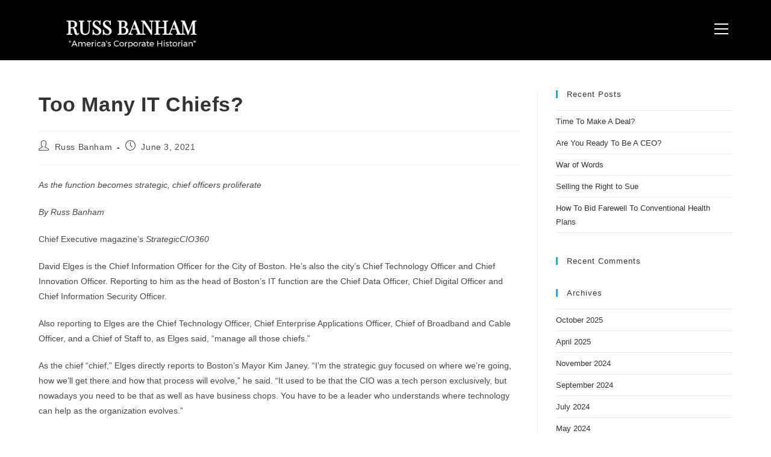

--- FILE ---
content_type: text/html; charset=UTF-8
request_url: https://www.russbanham.com/2021/06/03/too-many-it-chiefs/
body_size: 20032
content:
<!DOCTYPE html>
<html class="html" lang="en-US" prefix="og: https://ogp.me/ns#">
<head>
<meta charset="UTF-8">
<link rel="profile" href="https://gmpg.org/xfn/11">
<style>img:is([sizes="auto" i], [sizes^="auto," i]) { contain-intrinsic-size: 3000px 1500px }</style>
<link rel="pingback" href="https://www.russbanham.com/xmlrpc.php">
<meta name="viewport" content="width=device-width, initial-scale=1">
<!-- Search Engine Optimization by Rank Math PRO - https://rankmath.com/ -->
<title>Too Many IT Chiefs? - https://www.russbanham.com</title>
<meta name="description" content="As the function becomes strategic, chief officers proliferate"/>
<meta name="robots" content="follow, index, max-snippet:-1, max-video-preview:-1, max-image-preview:large"/>
<link rel="canonical" href="https://www.russbanham.com/2021/06/03/too-many-it-chiefs/" />
<meta property="og:locale" content="en_US" />
<meta property="og:type" content="article" />
<meta property="og:title" content="Too Many IT Chiefs? - https://www.russbanham.com" />
<meta property="og:description" content="As the function becomes strategic, chief officers proliferate" />
<meta property="og:url" content="https://www.russbanham.com/2021/06/03/too-many-it-chiefs/" />
<meta property="og:site_name" content="Russ Banham: Home" />
<meta property="article:section" content="Uncategorized" />
<meta property="og:updated_time" content="2021-06-03T13:39:03+00:00" />
<meta property="article:published_time" content="2021-06-03T13:38:59+00:00" />
<meta property="article:modified_time" content="2021-06-03T13:39:03+00:00" />
<meta name="twitter:card" content="summary_large_image" />
<meta name="twitter:title" content="Too Many IT Chiefs? - https://www.russbanham.com" />
<meta name="twitter:description" content="As the function becomes strategic, chief officers proliferate" />
<meta name="twitter:label1" content="Written by" />
<meta name="twitter:data1" content="Russ Banham" />
<meta name="twitter:label2" content="Time to read" />
<meta name="twitter:data2" content="10 minutes" />
<script type="application/ld+json" class="rank-math-schema-pro">{"@context":"https://schema.org","@graph":[{"@type":["Person","Organization"],"@id":"https://www.russbanham.com/#person","name":"Matthew Tauaese","logo":{"@type":"ImageObject","@id":"https://www.russbanham.com/#logo","url":"https://www.russbanham.com/wp-content/uploads/2019/08/LogoMakr_5T4NJ0.png","contentUrl":"https://www.russbanham.com/wp-content/uploads/2019/08/LogoMakr_5T4NJ0.png","caption":"Russ Banham: Home","inLanguage":"en-US","width":"400","height":"107"},"image":{"@type":"ImageObject","@id":"https://www.russbanham.com/#logo","url":"https://www.russbanham.com/wp-content/uploads/2019/08/LogoMakr_5T4NJ0.png","contentUrl":"https://www.russbanham.com/wp-content/uploads/2019/08/LogoMakr_5T4NJ0.png","caption":"Russ Banham: Home","inLanguage":"en-US","width":"400","height":"107"}},{"@type":"WebSite","@id":"https://www.russbanham.com/#website","url":"https://www.russbanham.com","name":"Russ Banham: Home","alternateName":"Russ Banham","publisher":{"@id":"https://www.russbanham.com/#person"},"inLanguage":"en-US"},{"@type":"WebPage","@id":"https://www.russbanham.com/2021/06/03/too-many-it-chiefs/#webpage","url":"https://www.russbanham.com/2021/06/03/too-many-it-chiefs/","name":"Too Many IT Chiefs? - https://www.russbanham.com","datePublished":"2021-06-03T13:38:59+00:00","dateModified":"2021-06-03T13:39:03+00:00","isPartOf":{"@id":"https://www.russbanham.com/#website"},"inLanguage":"en-US"},{"@type":"Person","@id":"https://www.russbanham.com/author/russbanham/","name":"Russ Banham","url":"https://www.russbanham.com/author/russbanham/","image":{"@type":"ImageObject","@id":"https://secure.gravatar.com/avatar/ea3bc9036bc50377b0351a397783bac085ba2994a8b2318a4dbf73da85d542b4?s=96&amp;d=mm&amp;r=g","url":"https://secure.gravatar.com/avatar/ea3bc9036bc50377b0351a397783bac085ba2994a8b2318a4dbf73da85d542b4?s=96&amp;d=mm&amp;r=g","caption":"Russ Banham","inLanguage":"en-US"}},{"@type":"BlogPosting","headline":"Too Many IT Chiefs? - https://www.russbanham.com","datePublished":"2021-06-03T13:38:59+00:00","dateModified":"2021-06-03T13:39:03+00:00","author":{"@id":"https://www.russbanham.com/author/russbanham/","name":"Russ Banham"},"publisher":{"@id":"https://www.russbanham.com/#person"},"description":"As the function becomes strategic, chief officers proliferate","name":"Too Many IT Chiefs? - https://www.russbanham.com","@id":"https://www.russbanham.com/2021/06/03/too-many-it-chiefs/#richSnippet","isPartOf":{"@id":"https://www.russbanham.com/2021/06/03/too-many-it-chiefs/#webpage"},"inLanguage":"en-US","mainEntityOfPage":{"@id":"https://www.russbanham.com/2021/06/03/too-many-it-chiefs/#webpage"}}]}</script>
<!-- /Rank Math WordPress SEO plugin -->
<link rel="alternate" type="application/rss+xml" title="https://www.russbanham.com &raquo; Feed" href="https://www.russbanham.com/feed/" />
<link rel="alternate" type="application/rss+xml" title="https://www.russbanham.com &raquo; Comments Feed" href="https://www.russbanham.com/comments/feed/" />
<link rel="alternate" type="application/rss+xml" title="https://www.russbanham.com &raquo; Too Many IT Chiefs? Comments Feed" href="https://www.russbanham.com/2021/06/03/too-many-it-chiefs/feed/" />
<!-- <link rel='stylesheet' id='wp-block-library-css' href='https://www.russbanham.com/wp-includes/css/dist/block-library/style.min.css?ver=6.8.3' media='all' /> -->
<link rel="stylesheet" type="text/css" href="//www.russbanham.com/wp-content/cache/wpfc-minified/7incnqw8/bqji5.css" media="all"/>
<style id='wp-block-library-theme-inline-css'>
.wp-block-audio :where(figcaption){color:#555;font-size:13px;text-align:center}.is-dark-theme .wp-block-audio :where(figcaption){color:#ffffffa6}.wp-block-audio{margin:0 0 1em}.wp-block-code{border:1px solid #ccc;border-radius:4px;font-family:Menlo,Consolas,monaco,monospace;padding:.8em 1em}.wp-block-embed :where(figcaption){color:#555;font-size:13px;text-align:center}.is-dark-theme .wp-block-embed :where(figcaption){color:#ffffffa6}.wp-block-embed{margin:0 0 1em}.blocks-gallery-caption{color:#555;font-size:13px;text-align:center}.is-dark-theme .blocks-gallery-caption{color:#ffffffa6}:root :where(.wp-block-image figcaption){color:#555;font-size:13px;text-align:center}.is-dark-theme :root :where(.wp-block-image figcaption){color:#ffffffa6}.wp-block-image{margin:0 0 1em}.wp-block-pullquote{border-bottom:4px solid;border-top:4px solid;color:currentColor;margin-bottom:1.75em}.wp-block-pullquote cite,.wp-block-pullquote footer,.wp-block-pullquote__citation{color:currentColor;font-size:.8125em;font-style:normal;text-transform:uppercase}.wp-block-quote{border-left:.25em solid;margin:0 0 1.75em;padding-left:1em}.wp-block-quote cite,.wp-block-quote footer{color:currentColor;font-size:.8125em;font-style:normal;position:relative}.wp-block-quote:where(.has-text-align-right){border-left:none;border-right:.25em solid;padding-left:0;padding-right:1em}.wp-block-quote:where(.has-text-align-center){border:none;padding-left:0}.wp-block-quote.is-large,.wp-block-quote.is-style-large,.wp-block-quote:where(.is-style-plain){border:none}.wp-block-search .wp-block-search__label{font-weight:700}.wp-block-search__button{border:1px solid #ccc;padding:.375em .625em}:where(.wp-block-group.has-background){padding:1.25em 2.375em}.wp-block-separator.has-css-opacity{opacity:.4}.wp-block-separator{border:none;border-bottom:2px solid;margin-left:auto;margin-right:auto}.wp-block-separator.has-alpha-channel-opacity{opacity:1}.wp-block-separator:not(.is-style-wide):not(.is-style-dots){width:100px}.wp-block-separator.has-background:not(.is-style-dots){border-bottom:none;height:1px}.wp-block-separator.has-background:not(.is-style-wide):not(.is-style-dots){height:2px}.wp-block-table{margin:0 0 1em}.wp-block-table td,.wp-block-table th{word-break:normal}.wp-block-table :where(figcaption){color:#555;font-size:13px;text-align:center}.is-dark-theme .wp-block-table :where(figcaption){color:#ffffffa6}.wp-block-video :where(figcaption){color:#555;font-size:13px;text-align:center}.is-dark-theme .wp-block-video :where(figcaption){color:#ffffffa6}.wp-block-video{margin:0 0 1em}:root :where(.wp-block-template-part.has-background){margin-bottom:0;margin-top:0;padding:1.25em 2.375em}
</style>
<style id='classic-theme-styles-inline-css'>
/*! This file is auto-generated */
.wp-block-button__link{color:#fff;background-color:#32373c;border-radius:9999px;box-shadow:none;text-decoration:none;padding:calc(.667em + 2px) calc(1.333em + 2px);font-size:1.125em}.wp-block-file__button{background:#32373c;color:#fff;text-decoration:none}
</style>
<style id='global-styles-inline-css'>
:root{--wp--preset--aspect-ratio--square: 1;--wp--preset--aspect-ratio--4-3: 4/3;--wp--preset--aspect-ratio--3-4: 3/4;--wp--preset--aspect-ratio--3-2: 3/2;--wp--preset--aspect-ratio--2-3: 2/3;--wp--preset--aspect-ratio--16-9: 16/9;--wp--preset--aspect-ratio--9-16: 9/16;--wp--preset--color--black: #000000;--wp--preset--color--cyan-bluish-gray: #abb8c3;--wp--preset--color--white: #ffffff;--wp--preset--color--pale-pink: #f78da7;--wp--preset--color--vivid-red: #cf2e2e;--wp--preset--color--luminous-vivid-orange: #ff6900;--wp--preset--color--luminous-vivid-amber: #fcb900;--wp--preset--color--light-green-cyan: #7bdcb5;--wp--preset--color--vivid-green-cyan: #00d084;--wp--preset--color--pale-cyan-blue: #8ed1fc;--wp--preset--color--vivid-cyan-blue: #0693e3;--wp--preset--color--vivid-purple: #9b51e0;--wp--preset--gradient--vivid-cyan-blue-to-vivid-purple: linear-gradient(135deg,rgba(6,147,227,1) 0%,rgb(155,81,224) 100%);--wp--preset--gradient--light-green-cyan-to-vivid-green-cyan: linear-gradient(135deg,rgb(122,220,180) 0%,rgb(0,208,130) 100%);--wp--preset--gradient--luminous-vivid-amber-to-luminous-vivid-orange: linear-gradient(135deg,rgba(252,185,0,1) 0%,rgba(255,105,0,1) 100%);--wp--preset--gradient--luminous-vivid-orange-to-vivid-red: linear-gradient(135deg,rgba(255,105,0,1) 0%,rgb(207,46,46) 100%);--wp--preset--gradient--very-light-gray-to-cyan-bluish-gray: linear-gradient(135deg,rgb(238,238,238) 0%,rgb(169,184,195) 100%);--wp--preset--gradient--cool-to-warm-spectrum: linear-gradient(135deg,rgb(74,234,220) 0%,rgb(151,120,209) 20%,rgb(207,42,186) 40%,rgb(238,44,130) 60%,rgb(251,105,98) 80%,rgb(254,248,76) 100%);--wp--preset--gradient--blush-light-purple: linear-gradient(135deg,rgb(255,206,236) 0%,rgb(152,150,240) 100%);--wp--preset--gradient--blush-bordeaux: linear-gradient(135deg,rgb(254,205,165) 0%,rgb(254,45,45) 50%,rgb(107,0,62) 100%);--wp--preset--gradient--luminous-dusk: linear-gradient(135deg,rgb(255,203,112) 0%,rgb(199,81,192) 50%,rgb(65,88,208) 100%);--wp--preset--gradient--pale-ocean: linear-gradient(135deg,rgb(255,245,203) 0%,rgb(182,227,212) 50%,rgb(51,167,181) 100%);--wp--preset--gradient--electric-grass: linear-gradient(135deg,rgb(202,248,128) 0%,rgb(113,206,126) 100%);--wp--preset--gradient--midnight: linear-gradient(135deg,rgb(2,3,129) 0%,rgb(40,116,252) 100%);--wp--preset--font-size--small: 13px;--wp--preset--font-size--medium: 20px;--wp--preset--font-size--large: 36px;--wp--preset--font-size--x-large: 42px;--wp--preset--spacing--20: 0.44rem;--wp--preset--spacing--30: 0.67rem;--wp--preset--spacing--40: 1rem;--wp--preset--spacing--50: 1.5rem;--wp--preset--spacing--60: 2.25rem;--wp--preset--spacing--70: 3.38rem;--wp--preset--spacing--80: 5.06rem;--wp--preset--shadow--natural: 6px 6px 9px rgba(0, 0, 0, 0.2);--wp--preset--shadow--deep: 12px 12px 50px rgba(0, 0, 0, 0.4);--wp--preset--shadow--sharp: 6px 6px 0px rgba(0, 0, 0, 0.2);--wp--preset--shadow--outlined: 6px 6px 0px -3px rgba(255, 255, 255, 1), 6px 6px rgba(0, 0, 0, 1);--wp--preset--shadow--crisp: 6px 6px 0px rgba(0, 0, 0, 1);}:where(.is-layout-flex){gap: 0.5em;}:where(.is-layout-grid){gap: 0.5em;}body .is-layout-flex{display: flex;}.is-layout-flex{flex-wrap: wrap;align-items: center;}.is-layout-flex > :is(*, div){margin: 0;}body .is-layout-grid{display: grid;}.is-layout-grid > :is(*, div){margin: 0;}:where(.wp-block-columns.is-layout-flex){gap: 2em;}:where(.wp-block-columns.is-layout-grid){gap: 2em;}:where(.wp-block-post-template.is-layout-flex){gap: 1.25em;}:where(.wp-block-post-template.is-layout-grid){gap: 1.25em;}.has-black-color{color: var(--wp--preset--color--black) !important;}.has-cyan-bluish-gray-color{color: var(--wp--preset--color--cyan-bluish-gray) !important;}.has-white-color{color: var(--wp--preset--color--white) !important;}.has-pale-pink-color{color: var(--wp--preset--color--pale-pink) !important;}.has-vivid-red-color{color: var(--wp--preset--color--vivid-red) !important;}.has-luminous-vivid-orange-color{color: var(--wp--preset--color--luminous-vivid-orange) !important;}.has-luminous-vivid-amber-color{color: var(--wp--preset--color--luminous-vivid-amber) !important;}.has-light-green-cyan-color{color: var(--wp--preset--color--light-green-cyan) !important;}.has-vivid-green-cyan-color{color: var(--wp--preset--color--vivid-green-cyan) !important;}.has-pale-cyan-blue-color{color: var(--wp--preset--color--pale-cyan-blue) !important;}.has-vivid-cyan-blue-color{color: var(--wp--preset--color--vivid-cyan-blue) !important;}.has-vivid-purple-color{color: var(--wp--preset--color--vivid-purple) !important;}.has-black-background-color{background-color: var(--wp--preset--color--black) !important;}.has-cyan-bluish-gray-background-color{background-color: var(--wp--preset--color--cyan-bluish-gray) !important;}.has-white-background-color{background-color: var(--wp--preset--color--white) !important;}.has-pale-pink-background-color{background-color: var(--wp--preset--color--pale-pink) !important;}.has-vivid-red-background-color{background-color: var(--wp--preset--color--vivid-red) !important;}.has-luminous-vivid-orange-background-color{background-color: var(--wp--preset--color--luminous-vivid-orange) !important;}.has-luminous-vivid-amber-background-color{background-color: var(--wp--preset--color--luminous-vivid-amber) !important;}.has-light-green-cyan-background-color{background-color: var(--wp--preset--color--light-green-cyan) !important;}.has-vivid-green-cyan-background-color{background-color: var(--wp--preset--color--vivid-green-cyan) !important;}.has-pale-cyan-blue-background-color{background-color: var(--wp--preset--color--pale-cyan-blue) !important;}.has-vivid-cyan-blue-background-color{background-color: var(--wp--preset--color--vivid-cyan-blue) !important;}.has-vivid-purple-background-color{background-color: var(--wp--preset--color--vivid-purple) !important;}.has-black-border-color{border-color: var(--wp--preset--color--black) !important;}.has-cyan-bluish-gray-border-color{border-color: var(--wp--preset--color--cyan-bluish-gray) !important;}.has-white-border-color{border-color: var(--wp--preset--color--white) !important;}.has-pale-pink-border-color{border-color: var(--wp--preset--color--pale-pink) !important;}.has-vivid-red-border-color{border-color: var(--wp--preset--color--vivid-red) !important;}.has-luminous-vivid-orange-border-color{border-color: var(--wp--preset--color--luminous-vivid-orange) !important;}.has-luminous-vivid-amber-border-color{border-color: var(--wp--preset--color--luminous-vivid-amber) !important;}.has-light-green-cyan-border-color{border-color: var(--wp--preset--color--light-green-cyan) !important;}.has-vivid-green-cyan-border-color{border-color: var(--wp--preset--color--vivid-green-cyan) !important;}.has-pale-cyan-blue-border-color{border-color: var(--wp--preset--color--pale-cyan-blue) !important;}.has-vivid-cyan-blue-border-color{border-color: var(--wp--preset--color--vivid-cyan-blue) !important;}.has-vivid-purple-border-color{border-color: var(--wp--preset--color--vivid-purple) !important;}.has-vivid-cyan-blue-to-vivid-purple-gradient-background{background: var(--wp--preset--gradient--vivid-cyan-blue-to-vivid-purple) !important;}.has-light-green-cyan-to-vivid-green-cyan-gradient-background{background: var(--wp--preset--gradient--light-green-cyan-to-vivid-green-cyan) !important;}.has-luminous-vivid-amber-to-luminous-vivid-orange-gradient-background{background: var(--wp--preset--gradient--luminous-vivid-amber-to-luminous-vivid-orange) !important;}.has-luminous-vivid-orange-to-vivid-red-gradient-background{background: var(--wp--preset--gradient--luminous-vivid-orange-to-vivid-red) !important;}.has-very-light-gray-to-cyan-bluish-gray-gradient-background{background: var(--wp--preset--gradient--very-light-gray-to-cyan-bluish-gray) !important;}.has-cool-to-warm-spectrum-gradient-background{background: var(--wp--preset--gradient--cool-to-warm-spectrum) !important;}.has-blush-light-purple-gradient-background{background: var(--wp--preset--gradient--blush-light-purple) !important;}.has-blush-bordeaux-gradient-background{background: var(--wp--preset--gradient--blush-bordeaux) !important;}.has-luminous-dusk-gradient-background{background: var(--wp--preset--gradient--luminous-dusk) !important;}.has-pale-ocean-gradient-background{background: var(--wp--preset--gradient--pale-ocean) !important;}.has-electric-grass-gradient-background{background: var(--wp--preset--gradient--electric-grass) !important;}.has-midnight-gradient-background{background: var(--wp--preset--gradient--midnight) !important;}.has-small-font-size{font-size: var(--wp--preset--font-size--small) !important;}.has-medium-font-size{font-size: var(--wp--preset--font-size--medium) !important;}.has-large-font-size{font-size: var(--wp--preset--font-size--large) !important;}.has-x-large-font-size{font-size: var(--wp--preset--font-size--x-large) !important;}
:where(.wp-block-post-template.is-layout-flex){gap: 1.25em;}:where(.wp-block-post-template.is-layout-grid){gap: 1.25em;}
:where(.wp-block-columns.is-layout-flex){gap: 2em;}:where(.wp-block-columns.is-layout-grid){gap: 2em;}
:root :where(.wp-block-pullquote){font-size: 1.5em;line-height: 1.6;}
</style>
<!-- <link rel='stylesheet' id='elementor-frontend-css' href='https://www.russbanham.com/wp-content/plugins/elementor/assets/css/frontend.min.css?ver=3.28.4' media='all' /> -->
<link rel="stylesheet" type="text/css" href="//www.russbanham.com/wp-content/cache/wpfc-minified/7o1waevl/bqj7i.css" media="all"/>
<link rel='stylesheet' id='elementor-post-903-css' href='https://www.russbanham.com/wp-content/uploads/elementor/css/post-903.css?ver=1745634453' media='all' />
<!-- <link rel='stylesheet' id='font-awesome-css' href='https://www.russbanham.com/wp-content/themes/oceanwp/assets/fonts/fontawesome/css/all.min.css?ver=6.7.2' media='all' /> -->
<!-- <link rel='stylesheet' id='simple-line-icons-css' href='https://www.russbanham.com/wp-content/themes/oceanwp/assets/css/third/simple-line-icons.min.css?ver=2.4.0' media='all' /> -->
<!-- <link rel='stylesheet' id='oceanwp-style-css' href='https://www.russbanham.com/wp-content/themes/oceanwp/assets/css/style.min.css?ver=4.0.8' media='all' /> -->
<link rel="stylesheet" type="text/css" href="//www.russbanham.com/wp-content/cache/wpfc-minified/foke7j3e/bqj7i.css" media="all"/>
<style id='akismet-widget-style-inline-css'>
.a-stats {
--akismet-color-mid-green: #357b49;
--akismet-color-white: #fff;
--akismet-color-light-grey: #f6f7f7;
max-width: 350px;
width: auto;
}
.a-stats * {
all: unset;
box-sizing: border-box;
}
.a-stats strong {
font-weight: 600;
}
.a-stats a.a-stats__link,
.a-stats a.a-stats__link:visited,
.a-stats a.a-stats__link:active {
background: var(--akismet-color-mid-green);
border: none;
box-shadow: none;
border-radius: 8px;
color: var(--akismet-color-white);
cursor: pointer;
display: block;
font-family: -apple-system, BlinkMacSystemFont, 'Segoe UI', 'Roboto', 'Oxygen-Sans', 'Ubuntu', 'Cantarell', 'Helvetica Neue', sans-serif;
font-weight: 500;
padding: 12px;
text-align: center;
text-decoration: none;
transition: all 0.2s ease;
}
/* Extra specificity to deal with TwentyTwentyOne focus style */
.widget .a-stats a.a-stats__link:focus {
background: var(--akismet-color-mid-green);
color: var(--akismet-color-white);
text-decoration: none;
}
.a-stats a.a-stats__link:hover {
filter: brightness(110%);
box-shadow: 0 4px 12px rgba(0, 0, 0, 0.06), 0 0 2px rgba(0, 0, 0, 0.16);
}
.a-stats .count {
color: var(--akismet-color-white);
display: block;
font-size: 1.5em;
line-height: 1.4;
padding: 0 13px;
white-space: nowrap;
}
</style>
<!-- <link rel='stylesheet' id='oe-widgets-style-css' href='https://www.russbanham.com/wp-content/plugins/ocean-extra/assets/css/widgets.css?ver=6.8.3' media='all' /> -->
<!-- <link rel='stylesheet' id='elementor-icons-shared-0-css' href='https://www.russbanham.com/wp-content/plugins/elementor/assets/lib/font-awesome/css/fontawesome.min.css?ver=5.15.3' media='all' /> -->
<!-- <link rel='stylesheet' id='elementor-icons-fa-brands-css' href='https://www.russbanham.com/wp-content/plugins/elementor/assets/lib/font-awesome/css/brands.min.css?ver=5.15.3' media='all' /> -->
<link rel="stylesheet" type="text/css" href="//www.russbanham.com/wp-content/cache/wpfc-minified/96gws3wr/bqji5.css" media="all"/>
<script id="jquery-core-js-extra">
var pp = {"ajax_url":"https:\/\/www.russbanham.com\/wp-admin\/admin-ajax.php"};
</script>
<script src='//www.russbanham.com/wp-content/cache/wpfc-minified/g2oa7fr8/bqj7i.js' type="text/javascript"></script>
<!-- <script src="https://www.russbanham.com/wp-includes/js/jquery/jquery.min.js?ver=3.7.1" id="jquery-core-js"></script> -->
<!-- <script src="https://www.russbanham.com/wp-includes/js/jquery/jquery-migrate.min.js?ver=3.4.1" id="jquery-migrate-js"></script> -->
<link rel="https://api.w.org/" href="https://www.russbanham.com/wp-json/" /><link rel="alternate" title="JSON" type="application/json" href="https://www.russbanham.com/wp-json/wp/v2/posts/1304" /><link rel="EditURI" type="application/rsd+xml" title="RSD" href="https://www.russbanham.com/xmlrpc.php?rsd" />
<meta name="generator" content="WordPress 6.8.3" />
<link rel='shortlink' href='https://www.russbanham.com/?p=1304' />
<link rel="alternate" title="oEmbed (JSON)" type="application/json+oembed" href="https://www.russbanham.com/wp-json/oembed/1.0/embed?url=https%3A%2F%2Fwww.russbanham.com%2F2021%2F06%2F03%2Ftoo-many-it-chiefs%2F" />
<link rel="alternate" title="oEmbed (XML)" type="text/xml+oembed" href="https://www.russbanham.com/wp-json/oembed/1.0/embed?url=https%3A%2F%2Fwww.russbanham.com%2F2021%2F06%2F03%2Ftoo-many-it-chiefs%2F&#038;format=xml" />
<!-- Global site tag (gtag.js) - Google Analytics -->
<script async src="https://www.googletagmanager.com/gtag/js?id=UA-146596131-1"></script>
<script>
window.dataLayer = window.dataLayer || [];
function gtag(){dataLayer.push(arguments);}
gtag('js', new Date());
gtag('config', 'UA-146596131-1');
</script><meta name="generator" content="Elementor 3.28.4; features: additional_custom_breakpoints, e_local_google_fonts; settings: css_print_method-external, google_font-enabled, font_display-auto">
<style>.recentcomments a{display:inline !important;padding:0 !important;margin:0 !important;}</style>			<style>
.e-con.e-parent:nth-of-type(n+4):not(.e-lazyloaded):not(.e-no-lazyload),
.e-con.e-parent:nth-of-type(n+4):not(.e-lazyloaded):not(.e-no-lazyload) * {
background-image: none !important;
}
@media screen and (max-height: 1024px) {
.e-con.e-parent:nth-of-type(n+3):not(.e-lazyloaded):not(.e-no-lazyload),
.e-con.e-parent:nth-of-type(n+3):not(.e-lazyloaded):not(.e-no-lazyload) * {
background-image: none !important;
}
}
@media screen and (max-height: 640px) {
.e-con.e-parent:nth-of-type(n+2):not(.e-lazyloaded):not(.e-no-lazyload),
.e-con.e-parent:nth-of-type(n+2):not(.e-lazyloaded):not(.e-no-lazyload) * {
background-image: none !important;
}
}
</style>
<link rel="icon" href="https://www.russbanham.com/wp-content/uploads/2019/08/LogoMakr_99Ygod-150x150.png" sizes="32x32" />
<link rel="icon" href="https://www.russbanham.com/wp-content/uploads/2019/08/LogoMakr_99Ygod.png" sizes="192x192" />
<link rel="apple-touch-icon" href="https://www.russbanham.com/wp-content/uploads/2019/08/LogoMakr_99Ygod.png" />
<meta name="msapplication-TileImage" content="https://www.russbanham.com/wp-content/uploads/2019/08/LogoMakr_99Ygod.png" />
<style id="wp-custom-css">
/* hide home page post meta */.home .post-info .entry-meta{display:none}/* hide blog header */.blog .page-header{display:none}.post-template-default .page-header{display:none}/* remove books padding with css */@media (max-width:500px){.page-id-818 .elementor-widget-container{padding:0 !important}}		</style>
<!-- OceanWP CSS -->
<style type="text/css">
/* Colors */body .theme-button,body input[type="submit"],body button[type="submit"],body button,body .button,body div.wpforms-container-full .wpforms-form input[type=submit],body div.wpforms-container-full .wpforms-form button[type=submit],body div.wpforms-container-full .wpforms-form .wpforms-page-button,.woocommerce-cart .wp-element-button,.woocommerce-checkout .wp-element-button,.wp-block-button__link{border-color:#ffffff}body .theme-button:hover,body input[type="submit"]:hover,body button[type="submit"]:hover,body button:hover,body .button:hover,body div.wpforms-container-full .wpforms-form input[type=submit]:hover,body div.wpforms-container-full .wpforms-form input[type=submit]:active,body div.wpforms-container-full .wpforms-form button[type=submit]:hover,body div.wpforms-container-full .wpforms-form button[type=submit]:active,body div.wpforms-container-full .wpforms-form .wpforms-page-button:hover,body div.wpforms-container-full .wpforms-form .wpforms-page-button:active,.woocommerce-cart .wp-element-button:hover,.woocommerce-checkout .wp-element-button:hover,.wp-block-button__link:hover{border-color:#ffffff}/* OceanWP Style Settings CSS */.theme-button,input[type="submit"],button[type="submit"],button,.button,body div.wpforms-container-full .wpforms-form input[type=submit],body div.wpforms-container-full .wpforms-form button[type=submit],body div.wpforms-container-full .wpforms-form .wpforms-page-button{border-style:solid}.theme-button,input[type="submit"],button[type="submit"],button,.button,body div.wpforms-container-full .wpforms-form input[type=submit],body div.wpforms-container-full .wpforms-form button[type=submit],body div.wpforms-container-full .wpforms-form .wpforms-page-button{border-width:1px}form input[type="text"],form input[type="password"],form input[type="email"],form input[type="url"],form input[type="date"],form input[type="month"],form input[type="time"],form input[type="datetime"],form input[type="datetime-local"],form input[type="week"],form input[type="number"],form input[type="search"],form input[type="tel"],form input[type="color"],form select,form textarea,.woocommerce .woocommerce-checkout .select2-container--default .select2-selection--single{border-style:solid}body div.wpforms-container-full .wpforms-form input[type=date],body div.wpforms-container-full .wpforms-form input[type=datetime],body div.wpforms-container-full .wpforms-form input[type=datetime-local],body div.wpforms-container-full .wpforms-form input[type=email],body div.wpforms-container-full .wpforms-form input[type=month],body div.wpforms-container-full .wpforms-form input[type=number],body div.wpforms-container-full .wpforms-form input[type=password],body div.wpforms-container-full .wpforms-form input[type=range],body div.wpforms-container-full .wpforms-form input[type=search],body div.wpforms-container-full .wpforms-form input[type=tel],body div.wpforms-container-full .wpforms-form input[type=text],body div.wpforms-container-full .wpforms-form input[type=time],body div.wpforms-container-full .wpforms-form input[type=url],body div.wpforms-container-full .wpforms-form input[type=week],body div.wpforms-container-full .wpforms-form select,body div.wpforms-container-full .wpforms-form textarea{border-style:solid}form input[type="text"],form input[type="password"],form input[type="email"],form input[type="url"],form input[type="date"],form input[type="month"],form input[type="time"],form input[type="datetime"],form input[type="datetime-local"],form input[type="week"],form input[type="number"],form input[type="search"],form input[type="tel"],form input[type="color"],form select,form textarea{border-radius:3px}body div.wpforms-container-full .wpforms-form input[type=date],body div.wpforms-container-full .wpforms-form input[type=datetime],body div.wpforms-container-full .wpforms-form input[type=datetime-local],body div.wpforms-container-full .wpforms-form input[type=email],body div.wpforms-container-full .wpforms-form input[type=month],body div.wpforms-container-full .wpforms-form input[type=number],body div.wpforms-container-full .wpforms-form input[type=password],body div.wpforms-container-full .wpforms-form input[type=range],body div.wpforms-container-full .wpforms-form input[type=search],body div.wpforms-container-full .wpforms-form input[type=tel],body div.wpforms-container-full .wpforms-form input[type=text],body div.wpforms-container-full .wpforms-form input[type=time],body div.wpforms-container-full .wpforms-form input[type=url],body div.wpforms-container-full .wpforms-form input[type=week],body div.wpforms-container-full .wpforms-form select,body div.wpforms-container-full .wpforms-form textarea{border-radius:3px}/* Header */#site-logo #site-logo-inner,.oceanwp-social-menu .social-menu-inner,#site-header.full_screen-header .menu-bar-inner,.after-header-content .after-header-content-inner{height:100px}#site-navigation-wrap .dropdown-menu >li >a,#site-navigation-wrap .dropdown-menu >li >span.opl-logout-link,.oceanwp-mobile-menu-icon a,.mobile-menu-close,.after-header-content-inner >a{line-height:100px}#site-header.full_screen-header .menu-bar .ham,#site-header.full_screen-header .menu-bar .ham:before,#site-header.full_screen-header .menu-bar .ham:after{background-color:#ffffff}#site-header,.has-transparent-header .is-sticky #site-header,.has-vh-transparent .is-sticky #site-header.vertical-header,#searchform-header-replace{background-color:#000000}#site-header.has-header-media .overlay-header-media{background-color:rgba(0,0,0,0.5)}#site-logo #site-logo-inner a img,#site-header.center-header #site-navigation-wrap .middle-site-logo a img{max-width:310px}@media (max-width:480px){#site-logo #site-logo-inner a img,#site-header.center-header #site-navigation-wrap .middle-site-logo a img{max-width:210px}}a.sidr-class-toggle-sidr-close{background-color:#0a0a0a}#sidr,#mobile-dropdown{background-color:#0a0a0a}#sidr li,#sidr ul,#mobile-dropdown ul li,#mobile-dropdown ul li ul{border-color:rgba(255,255,255,0.035)}body .sidr a,body .sidr-class-dropdown-toggle,#mobile-dropdown ul li a,#mobile-dropdown ul li a .dropdown-toggle,#mobile-fullscreen ul li a,#mobile-fullscreen .oceanwp-social-menu.simple-social ul li a{color:#ffffff}#mobile-fullscreen a.close .close-icon-inner,#mobile-fullscreen a.close .close-icon-inner::after{background-color:#ffffff}.sidr-class-dropdown-menu ul,#mobile-dropdown ul li ul,#mobile-fullscreen ul ul.sub-menu{background-color:rgba(255,255,255,0.02)}/* Blog CSS */.ocean-single-post-header ul.meta-item li a:hover{color:#333333}/* Footer Widgets */#footer-widgets{padding:0}/* Typography */body{font-size:14px;line-height:1.8}h1,h2,h3,h4,h5,h6,.theme-heading,.widget-title,.oceanwp-widget-recent-posts-title,.comment-reply-title,.entry-title,.sidebar-box .widget-title{line-height:1.4}h1{font-size:23px;line-height:1.4}h2{font-size:20px;line-height:1.4}h3{font-size:18px;line-height:1.4}h4{font-size:17px;line-height:1.4}h5{font-size:14px;line-height:1.4}h6{font-size:15px;line-height:1.4}.page-header .page-header-title,.page-header.background-image-page-header .page-header-title{font-size:32px;line-height:1.4}.page-header .page-subheading{font-size:15px;line-height:1.8}.site-breadcrumbs,.site-breadcrumbs a{font-size:13px;line-height:1.4}#top-bar-content,#top-bar-social-alt{font-size:12px;line-height:1.8}#site-logo a.site-logo-text{font-size:24px;line-height:1.8}.dropdown-menu ul li a.menu-link,#site-header.full_screen-header .fs-dropdown-menu ul.sub-menu li a{font-size:12px;line-height:1.2;letter-spacing:.6px}.sidr-class-dropdown-menu li a,a.sidr-class-toggle-sidr-close,#mobile-dropdown ul li a,body #mobile-fullscreen ul li a{font-size:15px;line-height:1.8}.blog-entry.post .blog-entry-header .entry-title a{font-size:24px;line-height:1.4}.ocean-single-post-header .single-post-title{font-size:34px;line-height:1.4;letter-spacing:.6px}.ocean-single-post-header ul.meta-item li,.ocean-single-post-header ul.meta-item li a{font-size:13px;line-height:1.4;letter-spacing:.6px}.ocean-single-post-header .post-author-name,.ocean-single-post-header .post-author-name a{font-size:14px;line-height:1.4;letter-spacing:.6px}.ocean-single-post-header .post-author-description{font-size:12px;line-height:1.4;letter-spacing:.6px}.single-post .entry-title{line-height:1.4;letter-spacing:.6px}.single-post ul.meta li,.single-post ul.meta li a{font-size:14px;line-height:1.4;letter-spacing:.6px}.sidebar-box .widget-title,.sidebar-box.widget_block .wp-block-heading{font-size:13px;line-height:1;letter-spacing:1px}#footer-widgets .footer-box .widget-title{font-size:13px;line-height:1;letter-spacing:1px}#footer-bottom #copyright{font-size:12px;line-height:1}#footer-bottom #footer-bottom-menu{font-size:12px;line-height:1}.woocommerce-store-notice.demo_store{line-height:2;letter-spacing:1.5px}.demo_store .woocommerce-store-notice__dismiss-link{line-height:2;letter-spacing:1.5px}.woocommerce ul.products li.product li.title h2,.woocommerce ul.products li.product li.title a{font-size:14px;line-height:1.5}.woocommerce ul.products li.product li.category,.woocommerce ul.products li.product li.category a{font-size:12px;line-height:1}.woocommerce ul.products li.product .price{font-size:18px;line-height:1}.woocommerce ul.products li.product .button,.woocommerce ul.products li.product .product-inner .added_to_cart{font-size:12px;line-height:1.5;letter-spacing:1px}.woocommerce ul.products li.owp-woo-cond-notice span,.woocommerce ul.products li.owp-woo-cond-notice a{font-size:16px;line-height:1;letter-spacing:1px;font-weight:600;text-transform:capitalize}.woocommerce div.product .product_title{font-size:24px;line-height:1.4;letter-spacing:.6px}.woocommerce div.product p.price{font-size:36px;line-height:1}.woocommerce .owp-btn-normal .summary form button.button,.woocommerce .owp-btn-big .summary form button.button,.woocommerce .owp-btn-very-big .summary form button.button{font-size:12px;line-height:1.5;letter-spacing:1px;text-transform:uppercase}.woocommerce div.owp-woo-single-cond-notice span,.woocommerce div.owp-woo-single-cond-notice a{font-size:18px;line-height:2;letter-spacing:1.5px;font-weight:600;text-transform:capitalize}.ocean-preloader--active .preloader-after-content{font-size:20px;line-height:1.8;letter-spacing:.6px}
</style></head>
<body data-rsssl=1 class="wp-singular post-template-default single single-post postid-1304 single-format-standard wp-custom-logo wp-embed-responsive wp-theme-oceanwp oceanwp-theme dropdown-mobile no-header-border default-breakpoint has-sidebar content-right-sidebar post-in-category-uncategorized has-breadcrumbs elementor-default elementor-kit-1142" itemscope="itemscope" itemtype="https://schema.org/Article">
<div id="outer-wrap" class="site clr">
<a class="skip-link screen-reader-text" href="#main">Skip to content</a>
<div id="wrap" class="clr">
<header id="site-header" class="full_screen-header clr" data-height="100" itemscope="itemscope" itemtype="https://schema.org/WPHeader" role="banner">
<div id="site-header-inner" class="clr container">
<div id="site-logo" class="clr" itemscope itemtype="https://schema.org/Brand" >
<div id="site-logo-inner" class="clr">
<a href="https://www.russbanham.com/" class="custom-logo-link" rel="home"><img width="400" height="107" src="https://www.russbanham.com/wp-content/uploads/2019/08/LogoMakr_5T4NJ0.png" class="custom-logo" alt="Logo" decoding="async" srcset="https://www.russbanham.com/wp-content/uploads/2019/08/LogoMakr_5T4NJ0.png 400w, https://www.russbanham.com/wp-content/uploads/2019/08/LogoMakr_5T4NJ0-300x80.png 300w" sizes="(max-width: 400px) 100vw, 400px" /></a>
</div><!-- #site-logo-inner -->
</div><!-- #site-logo -->
<div id="site-navigation-wrap" class="clr">
<div class="menu-bar-wrap clr">
<div class="menu-bar-inner clr">
<a href="https://www.russbanham.com/#header-menu-toggle" class="menu-bar"><span class="ham"></span><span class="screen-reader-text">View website Menu</span></a>
</div>
</div>
<div id="full-screen-menu" class="clr">
<div id="full-screen-menu-inner" class="clr">
<nav id="site-navigation" class="navigation main-navigation clr" itemscope="itemscope" itemtype="https://schema.org/SiteNavigationElement" role="navigation" >
<ul id="menu-main" class="main-menu fs-dropdown-menu"><li id="menu-item-830" class="menu-item menu-item-type-custom menu-item-object-custom menu-item-home menu-item-830"><a href="https://www.russbanham.com" class="menu-link"><span class="text-wrap">Home</span></a></li><li id="menu-item-831" class="menu-item menu-item-type-post_type menu-item-object-page menu-item-831"><a href="https://www.russbanham.com/about/" class="menu-link"><span class="text-wrap">About</span></a></li><li id="menu-item-834" class="menu-item menu-item-type-post_type menu-item-object-page current_page_parent menu-item-834"><a href="https://www.russbanham.com/recent-articles/" class="menu-link"><span class="text-wrap">Recent Articles</span></a></li><li id="menu-item-832" class="menu-item menu-item-type-post_type menu-item-object-page menu-item-832"><a href="https://www.russbanham.com/books/" class="menu-link"><span class="text-wrap">Books</span></a></li><li id="menu-item-835" class="menu-item menu-item-type-post_type menu-item-object-page menu-item-835"><a href="https://www.russbanham.com/contract-writing-2/" class="menu-link"><span class="text-wrap">Contract Writing</span></a></li></ul>
</nav><!-- #site-navigation -->
</div>
</div>
</div><!-- #site-header-wrap -->
<div class="oceanwp-mobile-menu-icon clr mobile-right">
<a href="https://www.russbanham.com/#mobile-menu-toggle" class="mobile-menu"  aria-label="Mobile Menu">
<i class="fa fa-bars" aria-hidden="true"></i>
<span class="oceanwp-text">Menu</span>
<span class="oceanwp-close-text">Close</span>
</a>
</div><!-- #oceanwp-mobile-menu-navbar -->
</div><!-- #site-header-inner -->
<div id="mobile-dropdown" class="clr" >
<nav class="clr" itemscope="itemscope" itemtype="https://schema.org/SiteNavigationElement">
<ul id="menu-main-1" class="menu"><li class="menu-item menu-item-type-custom menu-item-object-custom menu-item-home menu-item-830"><a href="https://www.russbanham.com">Home</a></li>
<li class="menu-item menu-item-type-post_type menu-item-object-page menu-item-831"><a href="https://www.russbanham.com/about/">About</a></li>
<li class="menu-item menu-item-type-post_type menu-item-object-page current_page_parent menu-item-834"><a href="https://www.russbanham.com/recent-articles/">Recent Articles</a></li>
<li class="menu-item menu-item-type-post_type menu-item-object-page menu-item-832"><a href="https://www.russbanham.com/books/">Books</a></li>
<li class="menu-item menu-item-type-post_type menu-item-object-page menu-item-835"><a href="https://www.russbanham.com/contract-writing-2/">Contract Writing</a></li>
</ul>
</nav>
</div>
</header><!-- #site-header -->
<main id="main" class="site-main clr"  role="main">
<header class="page-header">
<div class="container clr page-header-inner">
<h1 class="page-header-title clr" itemprop="headline">Blog</h1>
<nav role="navigation" aria-label="Breadcrumbs" class="site-breadcrumbs clr position-"><ol class="trail-items" itemscope itemtype="http://schema.org/BreadcrumbList"><meta name="numberOfItems" content="6" /><meta name="itemListOrder" content="Ascending" /><li class="trail-item trail-begin" itemprop="itemListElement" itemscope itemtype="https://schema.org/ListItem"><a href="https://www.russbanham.com" rel="home" aria-label="Home" itemprop="item"><span itemprop="name"><i class=" icon-home" aria-hidden="true" role="img"></i><span class="breadcrumb-home has-icon">Home</span></span></a><span class="breadcrumb-sep">></span><meta itemprop="position" content="1" /></li><li class="trail-item" itemprop="itemListElement" itemscope itemtype="https://schema.org/ListItem"><a href="https://www.russbanham.com/2021/" itemprop="item"><span itemprop="name">2021</span></a><span class="breadcrumb-sep">></span><meta itemprop="position" content="2" /></li><li class="trail-item" itemprop="itemListElement" itemscope itemtype="https://schema.org/ListItem"><a href="https://www.russbanham.com/2021/06/" itemprop="item"><span itemprop="name">June</span></a><span class="breadcrumb-sep">></span><meta itemprop="position" content="3" /></li><li class="trail-item" itemprop="itemListElement" itemscope itemtype="https://schema.org/ListItem"><a href="https://www.russbanham.com/2021/06/03/" itemprop="item"><span itemprop="name">3</span></a><span class="breadcrumb-sep">></span><meta itemprop="position" content="4" /></li><li class="trail-item" itemprop="itemListElement" itemscope itemtype="https://schema.org/ListItem"><a href="https://www.russbanham.com/category/uncategorized/" itemprop="item"><span itemprop="name">Uncategorized</span></a><span class="breadcrumb-sep">></span><meta itemprop="position" content="5" /></li><li class="trail-item trail-end" itemprop="itemListElement" itemscope itemtype="https://schema.org/ListItem"><span itemprop="name"><a href="https://www.russbanham.com/2021/06/03/too-many-it-chiefs/">Too Many IT Chiefs?</a></span><meta itemprop="position" content="6" /></li></ol></nav>
</div><!-- .page-header-inner -->
</header><!-- .page-header -->
<div id="content-wrap" class="container clr">
<div id="primary" class="content-area clr">
<div id="content" class="site-content clr">
<article id="post-1304">
<header class="entry-header clr">
<h2 class="single-post-title entry-title" itemprop="headline">Too Many IT Chiefs?</h2><!-- .single-post-title -->
</header><!-- .entry-header -->
<ul class="meta ospm-default clr">
<li class="meta-author" itemprop="name"><span class="screen-reader-text">Post author:</span><i class=" icon-user" aria-hidden="true" role="img"></i><a href="https://www.russbanham.com/author/russbanham/" title="Posts by Russ Banham" rel="author"  itemprop="author" itemscope="itemscope" itemtype="https://schema.org/Person">Russ Banham</a></li>
<li class="meta-date" itemprop="datePublished"><span class="screen-reader-text">Post published:</span><i class=" icon-clock" aria-hidden="true" role="img"></i>June 3, 2021</li>
</ul>
<div class="entry-content clr" itemprop="text">
<p><em>As the function becomes strategic, chief officers proliferate</em></p>
<p><em>By Russ Banham</em></p>
<p>Chief Executive magazine&#8217;s <em>StrategicCIO360</em></p>
<p>David Elges is the Chief Information Officer for the City of Boston. He’s also the city’s Chief Technology Officer and Chief Innovation Officer. Reporting to him as the head of Boston’s IT function are the Chief Data Officer, Chief Digital Officer and Chief Information Security Officer.</p>
<p>Also reporting to Elges are the Chief Technology Officer, Chief Enterprise Applications Officer, Chief of Broadband and Cable Officer, and a Chief of Staff to, as Elges said, “manage all those chiefs.”</p>
<p>As the chief “chief,” Elges directly reports to Boston’s Mayor Kim Janey. “I’m the strategic guy focused on where we’re going, how we’ll get there and how that process will evolve,” he said. “It used to be that the CIO was a tech person exclusively, but nowadays you need to be that as well as have business chops. You have to be a leader who understands where technology can help as the organization evolves.”&nbsp;</p>
<p>The City of Boston is not alone among organizations with an IT function that has stockpiled so many chiefs that one can’t help but wonder, umm, why so many chiefs? No one disputes there’s room for each role—someone needs to head up digital transformation, data analytics and cybersecurity, but why call them all “Chiefs”? There’s one&nbsp;<em>Chief</em>&nbsp;Financial Officer and one&nbsp;<em>Chief&nbsp;</em>Operating officer. Shouldn’t that title be exclusively reserved for the CIO?</p>
<p>“Technology has become more pervasive, important and complicated, making the whole notion of one technology leader with the mental capacity to know everything—every opportunity afforded by technology—unrealistic,” said Lou DiLorenzo, a Principal at Deloitte and head of the management consulting firm’s CIO practice. “Once organizations started delineating these opportunities, they designated people to provide clarity around them.”    </p>
<p>Okay, we get that but why call them “Chiefs?” Steve Van Kuiken, Senior Partner at McKinsey &amp; Co., and Global Leader of Technology at the management consulting firm, took a swing at an answer. “The proliferation of the `Chief’ title in IT is driven by the expanding scope of what used to be solely the CIO’s or the CTO’s role,” Van Kuiken said. “The number of chiefs reflects the breadth and complexity of technology in relation to business and management.”</p>
<p>Both respected tech strategy consultants make compelling points (without necessarily answering the question). The lines between business operations and technology—two separate functions not long ago—indeed have blurred to near-invisibility. Operations in many businesses&nbsp;<em>are&nbsp;</em>technology. Digitized production systems connect manufacturing operations. Front office functions like customer sales and service, and back-office functions like finance and accounting, all rely on technology to get work done.&nbsp;</p>
<p>Still,&nbsp;<em>why so many chiefs</em>? No other function comes close. Why not have a Director of cybersecurity or a Vice President of digital? “Actually, we have titles similar to that and a few deputy chiefs,” said Elges. “We began using the `Chief’ title based on the complexity, the ask and the volume of work. In a city our size, the scale of responsibilities in these areas is substantial. You work your way up to `Chief’ status.”</p>
<h4 class="wp-block-heading"><strong>Just a Couple Chiefs Will Do</strong></h4>
<p>Many midsize and smaller organizations at the outset of their digital transformation have far fewer chiefs presiding over their respective IT fiefdoms. Even a few large public companies keep the number to a minimum, such as Fresenius Medical Care, a global provider of kidney dialysis services at 4,000 clinics worldwide serving 350,000 patients annually.</p>
<p>Anjana Harve is the Global CIO at the company, which tallies some 17.8 billion euros in revenues worldwide (it operates in North America, Asia-Pacific and Latin America). Other than the company’s Chief Information Security Officer (CISO), Harve is the only “Chief” in the IT function, which she leads. “All the regions report to me,” she said.</p>
<p>Like other large enterprises, Fresenius is in the thick of a digital transformation, an ongoing journey that began with digitizing its patient data and financial data. The company has now migrated to the second stage of this journey, using data analytics software, applications and techniques to help physicians make more informed and insightful patient treatment decisions, while decreasing operating costs.</p>
<p>“We’re a very patient-focused company and are looking at ways to unlock the value from our patient data, which is voluminous,” Harve said. “I do have someone here focused on data analytics, but we don’t call that person Chief Data Officer. We also have someone focused on patients’ digital experiences with us, but again we don’t use the word `Chief’ to describe this leadership.”</p>
<p>Neither does Maxion Wheels, a Germany-based leading global manufacturer of steel and aluminum wheels for passenger, commercial and specialty vehicles. Esteban Remecz is Maxion’s CIO. He said he is also the CISO, Chief Technology Officer (CTO), Chief Data Officer and Chief Digital Officer, although he doesn’t carry the titles. “There are no other chiefs here but me but we’re thinking about recruiting a CISO,” he said.</p>
<p>Maxion Wheels is not a small company; its stock trades on the Brazilian Stock Exchange and its revenues are in the $2.3 billion annual range. With guidance from Remecz, Maxion has invested in becoming a digitized Smart Factory. The data generated by manufacturing equipment is collected in the cloud and subsequently analyzed by the company’s Data Analytics Service Center to improve manufacturing efficiency, predictive maintenance and productivity.</p>
<p>That’s just one part of Maxion’s digital transformation, which Remecz leads. “In drawing up the roadmap, we started by digitizing our data across all operations and functions,” he said. “We then built on this foundation to build out the analytics. We could have appointed a Chief Digital Officer or a Chief Data Officer to take on the responsibilities but didn’t feel they required separate leadership. I wear the various hats.”</p>
<h4 class="wp-block-heading"><strong>Leading the Way</strong></h4>
<p>From an etymological standpoint, “chief” is an old word, originating from the Latin “caput,” for head, in 700 BC or thereabouts. Caput also is the derivation for the Italian word “capo,” as in&nbsp;<em>capo di tutti capi,&nbsp;</em>the “head of all heads” in the Mafia. With apologies to Boston, Elges is the city’s&nbsp;<em>capo di tutti capi</em>&nbsp;of IT.</p>
<p>What do the other&nbsp;<em>capi</em>&nbsp;do? Well, Boston’s CTO is focused on its massive technological infrastructure—the servers, data centers, storage networks, cloud computing resources—“basically the hardcore back-end environment that everything runs on,” Elges said.</p>
<p>An equally demanding job is Boston’s CISO, in charge of securing this technology infrastructure. The Chief Digital Officer, on the other hand, is entrusted with overseeing the city’s external digital communications—the social media equivalent to a traditional press office. The other CDO, Chief Data Officer, manages data science and analytics tools, whereas the Chief of Enterprise Applications oversees core technology applications like the ERP system. The Chief of Broadband and Cable, a new position, is entrusted with rolling out 5G broadband connectivity.</p>
<p>As for the city’s&nbsp;<em>capo di tutti capi</em>&nbsp;of IT, Elges is the “transformation strategist,” he said, deciding what the future technology infrastructure will look like, explaining its value to Mayor Janey and other city leaders, getting the budget right and working with the other “Chiefs” reporting to him to “make it happen,” he said.</p>
<p>This reporting structure is not uncommon, said Naufal Khan, McKinsey Senior Partner and Global Leader of Technology Strategy and Management. “Given the complexity of technology, our central view is that it is helpful and important for there to be one overall leader with an integrated view of the organization who other technology leaders report to,” Khan said. “Generally, this person is the Chief Information Officer, even though the role involves much, much more than `information.’”</p>
<p>Van Kuiken concurred with the semantics, pointing out that some organizations are dropping the “I” from IT and calling the function simply Technology. “We’ve also noticed some clients with multiple `chiefs’ bringing it all back as just one “Chief” in the CIO, and others combining different roles, like a Chief Data and Information Officer,” he said.</p>
<p>That’s the case at ABM Industries, a publicly traded facility management provider with 140,000 employees and $6.5 billion in annual revenue, where Melanie Kirkwood Ruiz has one title combining two responsibilities, Chief Information Officer and Chief Technology Officer. “That’s officially my title,” said Ruiz.</p>
<p>She is not a CTO in the traditional sense, however. “In the past, the CTO role was the person who ran the infrastructure and the underlying foundational technologies, whereas in my case and more commonly it’s seen as the chief innovation person, using emergent technologies to generate operating efficiencies and enhanced customer experiences.”</p>
<p>DiLorenzo from Deloitte also cited the evolution of the CTO role. “It’s an interesting title with some overlap,” he said. “With some clients the title is to describe a company’s tech visionary, an evangelist for lack of a better word who’s brought in to focus on new products and customer-facing technology, whereas at others it’s reserved for the head of technology R&amp;D, especially companies selling</p>
<p>technology or the R&amp;D,” he said. “That’s not to suggest the CIO can’t do all this.”</p>
<p>Ruiz’s dual leadership title encompasses the administration of back-office IT systems and the oversight of important client-facing technology. As a service provider, ABM needs its technology to be able to access some customer IT systems, and vice versa. As clients’ IT systems become more innovative, ABM’s technology must keep pace, she said.</p>
<p>Ruiz’s role is strategic, in the sense that she must ensure the company has the technology framework and tools to help bring its strategic initiatives to fruition. “I’ve got a seat at the table and am involved in everything, since almost every initiative is tech-oriented,” she said. “IT is not just a back-office function and hasn’t been for a while. Not since the CIO was given the mandate to digitally transform the organization.”</p>
<h4 class="wp-block-heading"><strong>Dealer’s Choice</strong></h4>
<p>Certainly, the different ways of doing the same things are appropriate for different organizations. What matters is not what something is called, but what it is. Down the line, some IT chiefs, in fact, may eventually become as obsolete as typesetters and switchboard operators in the 20th century. Chief Transformation Officer is a case in point. “The role is designed to be temporal,” DiLorenzo said.</p>
<p>Alternatively, the CISO is expected to stand the test of time, for reasons that should be obvious. Although many CISOs report to the CIO, with a dotted line to the CEO, others report directly to the CEO and the board of directors on the organization’s cyber risk readiness, DiLorenzo said.</p>
<p>For the time being, expect continuing title diversification. “It’s really dealer’s choice, based on an organization’s size, breadth and scope and the signals it wants to send,” he said. “There’s really no&nbsp;<em>one</em>&nbsp;way, no perfect set of titles or consistency. The important thing is the amalgamation of skill sets.”</p>
<p>As for the <em>capo di tutti capi </em>of IT, the CIO is part-strategic leader, part-technology leader and part-organizational leader, but is really more than the sum of these parts. As Khan puts it, “The best CIOs are in line to become CEOs.” </p>
<p>Not that Elges has any intention to become Boston’s next Mayor. “I love what I do,” he said. “It’s exhilarating to be the person whose vision is fixed on the rate of change in the digital and data spaces and the rapid evolution of technology. One minute you’re working on mainframes and the next you’re having conversations on AI and 5G. I’m running a marathon at a sprinter’s pace.”</p>
<p><em>Russ Banham is a Pulitzer-nominated business journalist and best-selling author.</em></p>
</div><!-- .entry -->
<section id="related-posts" class="clr">
<h3 class="theme-heading related-posts-title">
<span class="text">You Might Also Like</span>
</h3>
<div class="oceanwp-row clr">
<article class="related-post clr col span_1_of_3 col-1 post-1575 post type-post status-publish format-standard hentry category-uncategorized entry">
<h3 class="related-post-title">
<a href="https://www.russbanham.com/2023/09/11/california-wildfires-dwindle-as-premiums-surge/" rel="bookmark">California Wildfires Dwindle as Premiums Surge</a>
</h3><!-- .related-post-title -->
<time class="published" datetime="2023-09-11T17:44:04+00:00"><i class=" icon-clock" aria-hidden="true" role="img"></i>September 11, 2023</time>
</article><!-- .related-post -->
<article class="related-post clr col span_1_of_3 col-2 post-1724 post type-post status-publish format-standard hentry category-uncategorized entry">
<h3 class="related-post-title">
<a href="https://www.russbanham.com/2025/10/15/how-to-bid-farewell-to-conventional-health-plans/" rel="bookmark">How To Bid Farewell To Conventional Health Plans</a>
</h3><!-- .related-post-title -->
<time class="published" datetime="2025-10-15T16:57:02+00:00"><i class=" icon-clock" aria-hidden="true" role="img"></i>October 15, 2025</time>
</article><!-- .related-post -->
<article class="related-post clr col span_1_of_3 col-3 post-647 post type-post status-publish format-standard hentry category-uncategorized entry">
<h3 class="related-post-title">
<a href="https://www.russbanham.com/2018/10/03/critical-audit-matters-coming-into-focus/" rel="bookmark">Critical audit matters coming into focus</a>
</h3><!-- .related-post-title -->
<time class="published" datetime="2018-10-03T15:07:43+00:00"><i class=" icon-clock" aria-hidden="true" role="img"></i>October 3, 2018</time>
</article><!-- .related-post -->
</div><!-- .oceanwp-row -->
</section><!-- .related-posts -->
<section id="comments" class="comments-area clr has-comments">
<div id="respond" class="comment-respond">
<h3 id="reply-title" class="comment-reply-title">Leave a Reply <small><a rel="nofollow" id="cancel-comment-reply-link" href="/2021/06/03/too-many-it-chiefs/#respond" style="display:none;">Cancel reply</a></small></h3><form action="https://www.russbanham.com/wp-comments-post.php" method="post" id="commentform" class="comment-form"><div class="comment-textarea"><label for="comment" class="screen-reader-text">Comment</label><textarea name="comment" id="comment" cols="39" rows="4" tabindex="0" class="textarea-comment" placeholder="Your comment here..."></textarea></div><div class="comment-form-author"><label for="author" class="screen-reader-text">Enter your name or username to comment</label><input type="text" name="author" id="author" value="" placeholder="Name (required)" size="22" tabindex="0" aria-required="true" class="input-name" /></div>
<div class="comment-form-email"><label for="email" class="screen-reader-text">Enter your email address to comment</label><input type="text" name="email" id="email" value="" placeholder="Email (required)" size="22" tabindex="0" aria-required="true" class="input-email" /></div>
<div class="comment-form-url"><label for="url" class="screen-reader-text">Enter your website URL (optional)</label><input type="text" name="url" id="url" value="" placeholder="Website" size="22" tabindex="0" class="input-website" /></div>
<p class="comment-form-cookies-consent"><input id="wp-comment-cookies-consent" name="wp-comment-cookies-consent" type="checkbox" value="yes" /> <label for="wp-comment-cookies-consent">Save my name, email, and website in this browser for the next time I comment.</label></p>
<p class="form-submit"><input name="submit" type="submit" id="comment-submit" class="submit" value="Post Comment" /> <input type='hidden' name='comment_post_ID' value='1304' id='comment_post_ID' />
<input type='hidden' name='comment_parent' id='comment_parent' value='0' />
</p><p style="display: none;"><input type="hidden" id="akismet_comment_nonce" name="akismet_comment_nonce" value="203e4f8c50" /></p><p style="display: none !important;" class="akismet-fields-container" data-prefix="ak_"><label>&#916;<textarea name="ak_hp_textarea" cols="45" rows="8" maxlength="100"></textarea></label><input type="hidden" id="ak_js_1" name="ak_js" value="228"/><script>document.getElementById( "ak_js_1" ).setAttribute( "value", ( new Date() ).getTime() );</script></p></form>	</div><!-- #respond -->
</section><!-- #comments -->
</article>
</div><!-- #content -->
</div><!-- #primary -->
<aside id="right-sidebar" class="sidebar-container widget-area sidebar-primary" itemscope="itemscope" itemtype="https://schema.org/WPSideBar" role="complementary" aria-label="Primary Sidebar">
<div id="right-sidebar-inner" class="clr">
<div id="recent-posts-2" class="sidebar-box widget_recent_entries clr">
<h4 class="widget-title">Recent Posts</h4>
<ul>
<li>
<a href="https://www.russbanham.com/2025/10/15/time-to-make-a-deal/">Time To Make A Deal?</a>
</li>
<li>
<a href="https://www.russbanham.com/2025/10/15/are-you-ready-to-be-a-ceo/">Are You Ready To Be A CEO?</a>
</li>
<li>
<a href="https://www.russbanham.com/2025/10/15/war-of-words/">War of Words</a>
</li>
<li>
<a href="https://www.russbanham.com/2025/10/15/selling-the-right-to-sue/">Selling the Right to Sue</a>
</li>
<li>
<a href="https://www.russbanham.com/2025/10/15/how-to-bid-farewell-to-conventional-health-plans/">How To Bid Farewell To Conventional Health Plans</a>
</li>
</ul>
</div><div id="recent-comments-2" class="sidebar-box widget_recent_comments clr"><h4 class="widget-title">Recent Comments</h4><ul id="recentcomments"></ul></div><div id="archives-2" class="sidebar-box widget_archive clr"><h4 class="widget-title">Archives</h4>
<ul>
<li><a href='https://www.russbanham.com/2025/10/'>October 2025</a></li>
<li><a href='https://www.russbanham.com/2025/04/'>April 2025</a></li>
<li><a href='https://www.russbanham.com/2024/11/'>November 2024</a></li>
<li><a href='https://www.russbanham.com/2024/09/'>September 2024</a></li>
<li><a href='https://www.russbanham.com/2024/07/'>July 2024</a></li>
<li><a href='https://www.russbanham.com/2024/05/'>May 2024</a></li>
<li><a href='https://www.russbanham.com/2024/04/'>April 2024</a></li>
<li><a href='https://www.russbanham.com/2024/03/'>March 2024</a></li>
<li><a href='https://www.russbanham.com/2024/01/'>January 2024</a></li>
<li><a href='https://www.russbanham.com/2023/12/'>December 2023</a></li>
<li><a href='https://www.russbanham.com/2023/11/'>November 2023</a></li>
<li><a href='https://www.russbanham.com/2023/09/'>September 2023</a></li>
<li><a href='https://www.russbanham.com/2023/07/'>July 2023</a></li>
<li><a href='https://www.russbanham.com/2023/06/'>June 2023</a></li>
<li><a href='https://www.russbanham.com/2023/04/'>April 2023</a></li>
<li><a href='https://www.russbanham.com/2023/03/'>March 2023</a></li>
<li><a href='https://www.russbanham.com/2023/02/'>February 2023</a></li>
<li><a href='https://www.russbanham.com/2023/01/'>January 2023</a></li>
<li><a href='https://www.russbanham.com/2022/12/'>December 2022</a></li>
<li><a href='https://www.russbanham.com/2022/11/'>November 2022</a></li>
<li><a href='https://www.russbanham.com/2022/10/'>October 2022</a></li>
<li><a href='https://www.russbanham.com/2022/09/'>September 2022</a></li>
<li><a href='https://www.russbanham.com/2022/08/'>August 2022</a></li>
<li><a href='https://www.russbanham.com/2022/07/'>July 2022</a></li>
<li><a href='https://www.russbanham.com/2022/06/'>June 2022</a></li>
<li><a href='https://www.russbanham.com/2022/05/'>May 2022</a></li>
<li><a href='https://www.russbanham.com/2022/04/'>April 2022</a></li>
<li><a href='https://www.russbanham.com/2022/03/'>March 2022</a></li>
<li><a href='https://www.russbanham.com/2022/02/'>February 2022</a></li>
<li><a href='https://www.russbanham.com/2022/01/'>January 2022</a></li>
<li><a href='https://www.russbanham.com/2021/12/'>December 2021</a></li>
<li><a href='https://www.russbanham.com/2021/11/'>November 2021</a></li>
<li><a href='https://www.russbanham.com/2021/10/'>October 2021</a></li>
<li><a href='https://www.russbanham.com/2021/09/'>September 2021</a></li>
<li><a href='https://www.russbanham.com/2021/08/'>August 2021</a></li>
<li><a href='https://www.russbanham.com/2021/07/'>July 2021</a></li>
<li><a href='https://www.russbanham.com/2021/06/'>June 2021</a></li>
<li><a href='https://www.russbanham.com/2021/05/'>May 2021</a></li>
<li><a href='https://www.russbanham.com/2021/04/'>April 2021</a></li>
<li><a href='https://www.russbanham.com/2021/03/'>March 2021</a></li>
<li><a href='https://www.russbanham.com/2021/02/'>February 2021</a></li>
<li><a href='https://www.russbanham.com/2021/01/'>January 2021</a></li>
<li><a href='https://www.russbanham.com/2020/12/'>December 2020</a></li>
<li><a href='https://www.russbanham.com/2020/11/'>November 2020</a></li>
<li><a href='https://www.russbanham.com/2020/10/'>October 2020</a></li>
<li><a href='https://www.russbanham.com/2020/09/'>September 2020</a></li>
<li><a href='https://www.russbanham.com/2020/08/'>August 2020</a></li>
<li><a href='https://www.russbanham.com/2020/07/'>July 2020</a></li>
<li><a href='https://www.russbanham.com/2020/06/'>June 2020</a></li>
<li><a href='https://www.russbanham.com/2020/05/'>May 2020</a></li>
<li><a href='https://www.russbanham.com/2020/04/'>April 2020</a></li>
<li><a href='https://www.russbanham.com/2020/03/'>March 2020</a></li>
<li><a href='https://www.russbanham.com/2020/02/'>February 2020</a></li>
<li><a href='https://www.russbanham.com/2020/01/'>January 2020</a></li>
<li><a href='https://www.russbanham.com/2019/12/'>December 2019</a></li>
<li><a href='https://www.russbanham.com/2019/11/'>November 2019</a></li>
<li><a href='https://www.russbanham.com/2019/10/'>October 2019</a></li>
<li><a href='https://www.russbanham.com/2019/09/'>September 2019</a></li>
<li><a href='https://www.russbanham.com/2019/08/'>August 2019</a></li>
<li><a href='https://www.russbanham.com/2019/07/'>July 2019</a></li>
<li><a href='https://www.russbanham.com/2019/06/'>June 2019</a></li>
<li><a href='https://www.russbanham.com/2019/05/'>May 2019</a></li>
<li><a href='https://www.russbanham.com/2019/04/'>April 2019</a></li>
<li><a href='https://www.russbanham.com/2019/03/'>March 2019</a></li>
<li><a href='https://www.russbanham.com/2019/02/'>February 2019</a></li>
<li><a href='https://www.russbanham.com/2019/01/'>January 2019</a></li>
<li><a href='https://www.russbanham.com/2018/12/'>December 2018</a></li>
<li><a href='https://www.russbanham.com/2018/11/'>November 2018</a></li>
<li><a href='https://www.russbanham.com/2018/10/'>October 2018</a></li>
<li><a href='https://www.russbanham.com/2018/09/'>September 2018</a></li>
<li><a href='https://www.russbanham.com/2018/08/'>August 2018</a></li>
<li><a href='https://www.russbanham.com/2018/07/'>July 2018</a></li>
<li><a href='https://www.russbanham.com/2018/06/'>June 2018</a></li>
<li><a href='https://www.russbanham.com/2018/05/'>May 2018</a></li>
<li><a href='https://www.russbanham.com/2018/04/'>April 2018</a></li>
<li><a href='https://www.russbanham.com/2018/03/'>March 2018</a></li>
<li><a href='https://www.russbanham.com/2018/02/'>February 2018</a></li>
<li><a href='https://www.russbanham.com/2018/01/'>January 2018</a></li>
<li><a href='https://www.russbanham.com/2017/12/'>December 2017</a></li>
<li><a href='https://www.russbanham.com/2017/11/'>November 2017</a></li>
<li><a href='https://www.russbanham.com/2017/10/'>October 2017</a></li>
<li><a href='https://www.russbanham.com/2017/09/'>September 2017</a></li>
<li><a href='https://www.russbanham.com/2017/08/'>August 2017</a></li>
<li><a href='https://www.russbanham.com/2017/07/'>July 2017</a></li>
<li><a href='https://www.russbanham.com/2017/06/'>June 2017</a></li>
<li><a href='https://www.russbanham.com/2017/05/'>May 2017</a></li>
<li><a href='https://www.russbanham.com/2017/04/'>April 2017</a></li>
<li><a href='https://www.russbanham.com/2017/03/'>March 2017</a></li>
<li><a href='https://www.russbanham.com/2017/02/'>February 2017</a></li>
<li><a href='https://www.russbanham.com/2017/01/'>January 2017</a></li>
<li><a href='https://www.russbanham.com/2016/12/'>December 2016</a></li>
<li><a href='https://www.russbanham.com/2016/11/'>November 2016</a></li>
<li><a href='https://www.russbanham.com/2016/04/'>April 2016</a></li>
<li><a href='https://www.russbanham.com/2016/03/'>March 2016</a></li>
<li><a href='https://www.russbanham.com/2016/02/'>February 2016</a></li>
<li><a href='https://www.russbanham.com/2016/01/'>January 2016</a></li>
<li><a href='https://www.russbanham.com/2015/12/'>December 2015</a></li>
<li><a href='https://www.russbanham.com/2015/11/'>November 2015</a></li>
<li><a href='https://www.russbanham.com/2015/10/'>October 2015</a></li>
<li><a href='https://www.russbanham.com/2015/09/'>September 2015</a></li>
<li><a href='https://www.russbanham.com/2015/08/'>August 2015</a></li>
<li><a href='https://www.russbanham.com/2015/07/'>July 2015</a></li>
<li><a href='https://www.russbanham.com/2015/06/'>June 2015</a></li>
<li><a href='https://www.russbanham.com/2015/05/'>May 2015</a></li>
<li><a href='https://www.russbanham.com/2015/04/'>April 2015</a></li>
<li><a href='https://www.russbanham.com/2015/03/'>March 2015</a></li>
<li><a href='https://www.russbanham.com/2015/02/'>February 2015</a></li>
<li><a href='https://www.russbanham.com/2015/01/'>January 2015</a></li>
<li><a href='https://www.russbanham.com/2014/12/'>December 2014</a></li>
<li><a href='https://www.russbanham.com/2014/11/'>November 2014</a></li>
<li><a href='https://www.russbanham.com/2014/10/'>October 2014</a></li>
<li><a href='https://www.russbanham.com/2014/09/'>September 2014</a></li>
<li><a href='https://www.russbanham.com/2014/08/'>August 2014</a></li>
<li><a href='https://www.russbanham.com/2014/07/'>July 2014</a></li>
<li><a href='https://www.russbanham.com/2014/06/'>June 2014</a></li>
<li><a href='https://www.russbanham.com/2014/05/'>May 2014</a></li>
<li><a href='https://www.russbanham.com/2014/04/'>April 2014</a></li>
<li><a href='https://www.russbanham.com/2014/03/'>March 2014</a></li>
<li><a href='https://www.russbanham.com/2014/02/'>February 2014</a></li>
<li><a href='https://www.russbanham.com/2014/01/'>January 2014</a></li>
<li><a href='https://www.russbanham.com/2013/11/'>November 2013</a></li>
<li><a href='https://www.russbanham.com/2013/10/'>October 2013</a></li>
<li><a href='https://www.russbanham.com/2013/08/'>August 2013</a></li>
<li><a href='https://www.russbanham.com/2013/06/'>June 2013</a></li>
<li><a href='https://www.russbanham.com/2013/05/'>May 2013</a></li>
<li><a href='https://www.russbanham.com/2013/04/'>April 2013</a></li>
<li><a href='https://www.russbanham.com/2013/03/'>March 2013</a></li>
</ul>
</div><div id="categories-2" class="sidebar-box widget_categories clr"><h4 class="widget-title">Categories</h4>
<ul>
<li class="cat-item cat-item-2"><a href="https://www.russbanham.com/category/in-the-news/">In The News</a>
</li>
<li class="cat-item cat-item-1"><a href="https://www.russbanham.com/category/uncategorized/">Uncategorized</a>
</li>
</ul>
</div><div id="meta-2" class="sidebar-box widget_meta clr"><h4 class="widget-title">Meta</h4>
<ul>
<li><a rel="nofollow" href="https://www.russbanham.com/wp-login.php">Log in</a></li>
<li><a href="https://www.russbanham.com/feed/">Entries feed</a></li>
<li><a href="https://www.russbanham.com/comments/feed/">Comments feed</a></li>
<li><a href="https://wordpress.org/">WordPress.org</a></li>
</ul>
</div>
</div><!-- #sidebar-inner -->
</aside><!-- #right-sidebar -->
</div><!-- #content-wrap -->

</main><!-- #main -->
<footer id="footer" class="site-footer" itemscope="itemscope" itemtype="https://schema.org/WPFooter" role="contentinfo">
<div id="footer-inner" class="clr">
<div id="footer-widgets" class="oceanwp-row clr">
<div class="footer-widgets-inner container">
<div data-elementor-type="wp-post" data-elementor-id="903" class="elementor elementor-903">
<section class="elementor-section elementor-top-section elementor-element elementor-element-42bab00d elementor-section-content-middle elementor-hidden-phone elementor-section-stretched elementor-section-boxed elementor-section-height-default elementor-section-height-default" data-id="42bab00d" data-element_type="section" data-settings="{&quot;background_background&quot;:&quot;classic&quot;,&quot;stretch_section&quot;:&quot;section-stretched&quot;}">
<div class="elementor-container elementor-column-gap-default">
<div class="elementor-column elementor-col-33 elementor-top-column elementor-element elementor-element-544c22fa" data-id="544c22fa" data-element_type="column">
<div class="elementor-widget-wrap elementor-element-populated">
<div class="elementor-element elementor-element-38ea66b4 elementor-widget elementor-widget-image" data-id="38ea66b4" data-element_type="widget" data-widget_type="image.default">
<div class="elementor-widget-container">
<a href="#home">
<img width="400" height="107" src="https://www.russbanham.com/wp-content/uploads/2019/08/LogoMakr_5T4NJ0.png" class="attachment-full size-full wp-image-893" alt="Logo" srcset="https://www.russbanham.com/wp-content/uploads/2019/08/LogoMakr_5T4NJ0.png 400w, https://www.russbanham.com/wp-content/uploads/2019/08/LogoMakr_5T4NJ0-300x80.png 300w" sizes="(max-width: 400px) 100vw, 400px" />								</a>
</div>
</div>
</div>
</div>
<div class="elementor-column elementor-col-33 elementor-top-column elementor-element elementor-element-ff91f13" data-id="ff91f13" data-element_type="column">
<div class="elementor-widget-wrap elementor-element-populated">
<div class="elementor-element elementor-element-602b053c elementor-widget elementor-widget-wp-widget-ocean_custom_menu" data-id="602b053c" data-element_type="widget" data-widget_type="wp-widget-ocean_custom_menu.default">
<div class="elementor-widget-container">
<style type="text/css">.ocean_custom_menu-REPLACE_TO_ID > ul > li > a, .custom-menu-widget .ocean_custom_menu-REPLACE_TO_ID .dropdown-menu .sub-menu li a.menu-link{padding:5px;color:#f9f9f9;}.custom-menu-widget .ocean_custom_menu-REPLACE_TO_ID.oceanwp-custom-menu > ul.click-menu .open-this{color:#f9f9f9;}.ocean_custom_menu-REPLACE_TO_ID > ul > li > a:hover, .custom-menu-widget .ocean_custom_menu-REPLACE_TO_ID .dropdown-menu .sub-menu li a.menu-link:hover{color:#aaaaaa;}.custom-menu-widget .ocean_custom_menu-REPLACE_TO_ID.oceanwp-custom-menu > ul.click-menu .open-this:hover{color:#aaaaaa;}</style><div class="oceanwp-custom-menu clr ocean_custom_menu-REPLACE_TO_ID center dropdown-hover"><ul id="menu-main-2" class="dropdown-menu sf-menu"><li  class="menu-item menu-item-type-custom menu-item-object-custom menu-item-home menu-item-830"><a href="https://www.russbanham.com" class="menu-link">Home</a></li>
<li  class="menu-item menu-item-type-post_type menu-item-object-page menu-item-831"><a href="https://www.russbanham.com/about/" class="menu-link">About</a></li>
<li  class="menu-item menu-item-type-post_type menu-item-object-page current_page_parent menu-item-834"><a href="https://www.russbanham.com/recent-articles/" class="menu-link">Recent Articles</a></li>
<li  class="menu-item menu-item-type-post_type menu-item-object-page menu-item-832"><a href="https://www.russbanham.com/books/" class="menu-link">Books</a></li>
<li  class="menu-item menu-item-type-post_type menu-item-object-page menu-item-835"><a href="https://www.russbanham.com/contract-writing-2/" class="menu-link">Contract Writing</a></li>
</ul></div>				</div>
</div>
</div>
</div>
<div class="elementor-column elementor-col-33 elementor-top-column elementor-element elementor-element-6e916d4e" data-id="6e916d4e" data-element_type="column">
<div class="elementor-widget-wrap elementor-element-populated">
<div class="elementor-element elementor-element-4e0722d2 e-grid-align-right elementor-shape-rounded elementor-grid-0 elementor-widget elementor-widget-social-icons" data-id="4e0722d2" data-element_type="widget" data-widget_type="social-icons.default">
<div class="elementor-widget-container">
<div class="elementor-social-icons-wrapper elementor-grid">
<span class="elementor-grid-item">
<a class="elementor-icon elementor-social-icon elementor-social-icon-linkedin elementor-repeater-item-anfijff" href="https://www.linkedin.com/in/russbanham" target="_blank">
<span class="elementor-screen-only">Linkedin</span>
<i class="fab fa-linkedin"></i>					</a>
</span>
</div>
</div>
</div>
</div>
</div>
</div>
</section>
<section class="elementor-section elementor-top-section elementor-element elementor-element-61228884 elementor-section-content-middle elementor-hidden-desktop elementor-hidden-tablet elementor-section-stretched elementor-section-boxed elementor-section-height-default elementor-section-height-default" data-id="61228884" data-element_type="section" data-settings="{&quot;background_background&quot;:&quot;classic&quot;,&quot;stretch_section&quot;:&quot;section-stretched&quot;}">
<div class="elementor-container elementor-column-gap-default">
<div class="elementor-column elementor-col-33 elementor-top-column elementor-element elementor-element-795546b3" data-id="795546b3" data-element_type="column">
<div class="elementor-widget-wrap elementor-element-populated">
<div class="elementor-element elementor-element-779cedbc elementor-widget elementor-widget-image" data-id="779cedbc" data-element_type="widget" data-widget_type="image.default">
<div class="elementor-widget-container">
<a href="#home">
<img width="400" height="107" src="https://www.russbanham.com/wp-content/uploads/2019/08/LogoMakr_5T4NJ0.png" class="attachment-full size-full wp-image-893" alt="Logo" srcset="https://www.russbanham.com/wp-content/uploads/2019/08/LogoMakr_5T4NJ0.png 400w, https://www.russbanham.com/wp-content/uploads/2019/08/LogoMakr_5T4NJ0-300x80.png 300w" sizes="(max-width: 400px) 100vw, 400px" />								</a>
</div>
</div>
</div>
</div>
<div class="elementor-column elementor-col-33 elementor-top-column elementor-element elementor-element-646b543c" data-id="646b543c" data-element_type="column">
<div class="elementor-widget-wrap elementor-element-populated">
<div class="elementor-element elementor-element-4dee8395 elementor-widget elementor-widget-wp-widget-ocean_custom_menu" data-id="4dee8395" data-element_type="widget" data-widget_type="wp-widget-ocean_custom_menu.default">
<div class="elementor-widget-container">
<style type="text/css">.ocean_custom_menu-REPLACE_TO_ID > ul > li > a, .custom-menu-widget .ocean_custom_menu-REPLACE_TO_ID .dropdown-menu .sub-menu li a.menu-link{padding:5px;color:#f9f9f9;}.custom-menu-widget .ocean_custom_menu-REPLACE_TO_ID.oceanwp-custom-menu > ul.click-menu .open-this{color:#f9f9f9;}.ocean_custom_menu-REPLACE_TO_ID > ul > li > a:hover, .custom-menu-widget .ocean_custom_menu-REPLACE_TO_ID .dropdown-menu .sub-menu li a.menu-link:hover{color:#aaaaaa;}.custom-menu-widget .ocean_custom_menu-REPLACE_TO_ID.oceanwp-custom-menu > ul.click-menu .open-this:hover{color:#aaaaaa;}</style><div class="oceanwp-custom-menu clr ocean_custom_menu-REPLACE_TO_ID center dropdown-hover"><ul id="menu-main-3" class="dropdown-menu sf-menu"><li  class="menu-item menu-item-type-custom menu-item-object-custom menu-item-home menu-item-830"><a href="https://www.russbanham.com" class="menu-link">Home</a></li>
<li  class="menu-item menu-item-type-post_type menu-item-object-page menu-item-831"><a href="https://www.russbanham.com/about/" class="menu-link">About</a></li>
<li  class="menu-item menu-item-type-post_type menu-item-object-page current_page_parent menu-item-834"><a href="https://www.russbanham.com/recent-articles/" class="menu-link">Recent Articles</a></li>
<li  class="menu-item menu-item-type-post_type menu-item-object-page menu-item-832"><a href="https://www.russbanham.com/books/" class="menu-link">Books</a></li>
<li  class="menu-item menu-item-type-post_type menu-item-object-page menu-item-835"><a href="https://www.russbanham.com/contract-writing-2/" class="menu-link">Contract Writing</a></li>
</ul></div>				</div>
</div>
</div>
</div>
<div class="elementor-column elementor-col-33 elementor-top-column elementor-element elementor-element-cc3073a" data-id="cc3073a" data-element_type="column">
<div class="elementor-widget-wrap elementor-element-populated">
<div class="elementor-element elementor-element-4400e378 elementor-shape-rounded elementor-grid-0 e-grid-align-center elementor-widget elementor-widget-social-icons" data-id="4400e378" data-element_type="widget" data-widget_type="social-icons.default">
<div class="elementor-widget-container">
<div class="elementor-social-icons-wrapper elementor-grid">
<span class="elementor-grid-item">
<a class="elementor-icon elementor-social-icon elementor-social-icon-linkedin elementor-repeater-item-anfijff" href="https://www.linkedin.com/in/russbanham" target="_blank">
<span class="elementor-screen-only">Linkedin</span>
<i class="fab fa-linkedin"></i>					</a>
</span>
</div>
</div>
</div>
</div>
</div>
</div>
</section>
</div>
</div><!-- .container -->
</div><!-- #footer-widgets -->
</div><!-- #footer-inner -->
</footer><!-- #footer -->
</div><!-- #wrap -->
</div><!-- #outer-wrap -->
<a aria-label="Scroll to the top of the page" href="#" id="scroll-top" class="scroll-top-right"><i class=" fa fa-angle-up" aria-hidden="true" role="img"></i></a>
<script type="speculationrules">
{"prefetch":[{"source":"document","where":{"and":[{"href_matches":"\/*"},{"not":{"href_matches":["\/wp-*.php","\/wp-admin\/*","\/wp-content\/uploads\/*","\/wp-content\/*","\/wp-content\/plugins\/*","\/wp-content\/themes\/oceanwp\/*","\/*\\?(.+)"]}},{"not":{"selector_matches":"a[rel~=\"nofollow\"]"}},{"not":{"selector_matches":".no-prefetch, .no-prefetch a"}}]},"eagerness":"conservative"}]}
</script>
<script>
const lazyloadRunObserver = () => {
const lazyloadBackgrounds = document.querySelectorAll( `.e-con.e-parent:not(.e-lazyloaded)` );
const lazyloadBackgroundObserver = new IntersectionObserver( ( entries ) => {
entries.forEach( ( entry ) => {
if ( entry.isIntersecting ) {
let lazyloadBackground = entry.target;
if( lazyloadBackground ) {
lazyloadBackground.classList.add( 'e-lazyloaded' );
}
lazyloadBackgroundObserver.unobserve( entry.target );
}
});
}, { rootMargin: '200px 0px 200px 0px' } );
lazyloadBackgrounds.forEach( ( lazyloadBackground ) => {
lazyloadBackgroundObserver.observe( lazyloadBackground );
} );
};
const events = [
'DOMContentLoaded',
'elementor/lazyload/observe',
];
events.forEach( ( event ) => {
document.addEventListener( event, lazyloadRunObserver );
} );
</script>
<!-- <link rel='stylesheet' id='widget-image-css' href='https://www.russbanham.com/wp-content/plugins/elementor/assets/css/widget-image.min.css?ver=3.28.4' media='all' /> -->
<!-- <link rel='stylesheet' id='swiper-css' href='https://www.russbanham.com/wp-content/plugins/elementor/assets/lib/swiper/v8/css/swiper.min.css?ver=8.4.5' media='all' /> -->
<!-- <link rel='stylesheet' id='e-swiper-css' href='https://www.russbanham.com/wp-content/plugins/elementor/assets/css/conditionals/e-swiper.min.css?ver=3.28.4' media='all' /> -->
<!-- <link rel='stylesheet' id='widget-social-icons-css' href='https://www.russbanham.com/wp-content/plugins/elementor/assets/css/widget-social-icons.min.css?ver=3.28.4' media='all' /> -->
<!-- <link rel='stylesheet' id='e-apple-webkit-css' href='https://www.russbanham.com/wp-content/plugins/elementor/assets/css/conditionals/apple-webkit.min.css?ver=3.28.4' media='all' /> -->
<!-- <link rel='stylesheet' id='elementor-icons-css' href='https://www.russbanham.com/wp-content/plugins/elementor/assets/lib/eicons/css/elementor-icons.min.css?ver=5.36.0' media='all' /> -->
<link rel="stylesheet" type="text/css" href="//www.russbanham.com/wp-content/cache/wpfc-minified/eizl5ql7/bqji5.css" media="all"/>
<link rel='stylesheet' id='elementor-post-1142-css' href='https://www.russbanham.com/wp-content/uploads/elementor/css/post-1142.css?ver=1745634453' media='all' />
<!-- <link rel='stylesheet' id='elementor-gf-local-roboto-css' href='https://www.russbanham.com/wp-content/uploads/elementor/google-fonts/css/roboto.css?ver=1745634465' media='all' /> -->
<!-- <link rel='stylesheet' id='elementor-gf-local-robotoslab-css' href='https://www.russbanham.com/wp-content/uploads/elementor/google-fonts/css/robotoslab.css?ver=1745634468' media='all' /> -->
<link rel="stylesheet" type="text/css" href="//www.russbanham.com/wp-content/cache/wpfc-minified/8ubzdqgi/bqji5.css" media="all"/>
<script src="https://www.russbanham.com/wp-includes/js/comment-reply.min.js?ver=6.8.3" id="comment-reply-js" async data-wp-strategy="async"></script>
<script src="https://www.russbanham.com/wp-includes/js/imagesloaded.min.js?ver=5.0.0" id="imagesloaded-js"></script>
<script id="oceanwp-main-js-extra">
var oceanwpLocalize = {"nonce":"e5c16f89f8","isRTL":"","menuSearchStyle":"disabled","mobileMenuSearchStyle":"disabled","sidrSource":null,"sidrDisplace":"1","sidrSide":"right","sidrDropdownTarget":"link","verticalHeaderTarget":"link","customScrollOffset":"0","customSelects":".woocommerce-ordering .orderby, #dropdown_product_cat, .widget_categories select, .widget_archive select, .single-product .variations_form .variations select","ajax_url":"https:\/\/www.russbanham.com\/wp-admin\/admin-ajax.php","oe_mc_wpnonce":"6856672569"};
</script>
<script src="https://www.russbanham.com/wp-content/themes/oceanwp/assets/js/theme.min.js?ver=4.0.8" id="oceanwp-main-js"></script>
<script src="https://www.russbanham.com/wp-content/themes/oceanwp/assets/js/full-screen-menu.min.js?ver=4.0.8" id="oceanwp-full-screen-menu-js"></script>
<script src="https://www.russbanham.com/wp-content/themes/oceanwp/assets/js/drop-down-mobile-menu.min.js?ver=4.0.8" id="oceanwp-drop-down-mobile-menu-js"></script>
<script src="https://www.russbanham.com/wp-content/themes/oceanwp/assets/js/vendors/magnific-popup.min.js?ver=4.0.8" id="ow-magnific-popup-js"></script>
<script src="https://www.russbanham.com/wp-content/themes/oceanwp/assets/js/ow-lightbox.min.js?ver=4.0.8" id="oceanwp-lightbox-js"></script>
<script src="https://www.russbanham.com/wp-content/themes/oceanwp/assets/js/vendors/flickity.pkgd.min.js?ver=4.0.8" id="ow-flickity-js"></script>
<script src="https://www.russbanham.com/wp-content/themes/oceanwp/assets/js/ow-slider.min.js?ver=4.0.8" id="oceanwp-slider-js"></script>
<script src="https://www.russbanham.com/wp-content/themes/oceanwp/assets/js/scroll-effect.min.js?ver=4.0.8" id="oceanwp-scroll-effect-js"></script>
<script src="https://www.russbanham.com/wp-content/themes/oceanwp/assets/js/scroll-top.min.js?ver=4.0.8" id="oceanwp-scroll-top-js"></script>
<script src="https://www.russbanham.com/wp-content/themes/oceanwp/assets/js/select.min.js?ver=4.0.8" id="oceanwp-select-js"></script>
<script id="flickr-widget-script-js-extra">
var flickrWidgetParams = {"widgets":[]};
</script>
<script src="https://www.russbanham.com/wp-content/plugins/ocean-extra/includes/widgets/js/flickr.min.js?ver=6.8.3" id="flickr-widget-script-js"></script>
<script defer src="https://www.russbanham.com/wp-content/plugins/akismet/_inc/akismet-frontend.js?ver=1745634375" id="akismet-frontend-js"></script>
<script src="https://www.russbanham.com/wp-content/plugins/elementor/assets/lib/swiper/v8/swiper.min.js?ver=8.4.5" id="swiper-js"></script>
<script src="https://www.russbanham.com/wp-content/plugins/elementor/assets/js/webpack.runtime.min.js?ver=3.28.4" id="elementor-webpack-runtime-js"></script>
<script src="https://www.russbanham.com/wp-content/plugins/elementor/assets/js/frontend-modules.min.js?ver=3.28.4" id="elementor-frontend-modules-js"></script>
<script src="https://www.russbanham.com/wp-includes/js/jquery/ui/core.min.js?ver=1.13.3" id="jquery-ui-core-js"></script>
<script id="elementor-frontend-js-before">
var elementorFrontendConfig = {"environmentMode":{"edit":false,"wpPreview":false,"isScriptDebug":false},"i18n":{"shareOnFacebook":"Share on Facebook","shareOnTwitter":"Share on Twitter","pinIt":"Pin it","download":"Download","downloadImage":"Download image","fullscreen":"Fullscreen","zoom":"Zoom","share":"Share","playVideo":"Play Video","previous":"Previous","next":"Next","close":"Close","a11yCarouselPrevSlideMessage":"Previous slide","a11yCarouselNextSlideMessage":"Next slide","a11yCarouselFirstSlideMessage":"This is the first slide","a11yCarouselLastSlideMessage":"This is the last slide","a11yCarouselPaginationBulletMessage":"Go to slide"},"is_rtl":false,"breakpoints":{"xs":0,"sm":480,"md":768,"lg":1025,"xl":1440,"xxl":1600},"responsive":{"breakpoints":{"mobile":{"label":"Mobile Portrait","value":767,"default_value":767,"direction":"max","is_enabled":true},"mobile_extra":{"label":"Mobile Landscape","value":880,"default_value":880,"direction":"max","is_enabled":false},"tablet":{"label":"Tablet Portrait","value":1024,"default_value":1024,"direction":"max","is_enabled":true},"tablet_extra":{"label":"Tablet Landscape","value":1200,"default_value":1200,"direction":"max","is_enabled":false},"laptop":{"label":"Laptop","value":1366,"default_value":1366,"direction":"max","is_enabled":false},"widescreen":{"label":"Widescreen","value":2400,"default_value":2400,"direction":"min","is_enabled":false}},"hasCustomBreakpoints":false},"version":"3.28.4","is_static":false,"experimentalFeatures":{"additional_custom_breakpoints":true,"e_local_google_fonts":true,"editor_v2":true,"home_screen":true},"urls":{"assets":"https:\/\/www.russbanham.com\/wp-content\/plugins\/elementor\/assets\/","ajaxurl":"https:\/\/www.russbanham.com\/wp-admin\/admin-ajax.php","uploadUrl":"https:\/\/www.russbanham.com\/wp-content\/uploads"},"nonces":{"floatingButtonsClickTracking":"69becbe871"},"swiperClass":"swiper","settings":{"page":[],"editorPreferences":[]},"kit":{"active_breakpoints":["viewport_mobile","viewport_tablet"],"global_image_lightbox":"yes","lightbox_enable_counter":"yes","lightbox_enable_fullscreen":"yes","lightbox_enable_zoom":"yes","lightbox_enable_share":"yes","lightbox_title_src":"title","lightbox_description_src":"description"},"post":{"id":1304,"title":"Too%20Many%20IT%20Chiefs%3F%20-%20https%3A%2F%2Fwww.russbanham.com","excerpt":"","featuredImage":false}};
</script>
<script src="https://www.russbanham.com/wp-content/plugins/elementor/assets/js/frontend.min.js?ver=3.28.4" id="elementor-frontend-js"></script>
<script defer src="https://static.cloudflareinsights.com/beacon.min.js/vcd15cbe7772f49c399c6a5babf22c1241717689176015" integrity="sha512-ZpsOmlRQV6y907TI0dKBHq9Md29nnaEIPlkf84rnaERnq6zvWvPUqr2ft8M1aS28oN72PdrCzSjY4U6VaAw1EQ==" data-cf-beacon='{"version":"2024.11.0","token":"65c0d4a12c1c4002bbe24b099469c332","r":1,"server_timing":{"name":{"cfCacheStatus":true,"cfEdge":true,"cfExtPri":true,"cfL4":true,"cfOrigin":true,"cfSpeedBrain":true},"location_startswith":null}}' crossorigin="anonymous"></script>
</body>
</html><!-- WP Fastest Cache file was created in 0.270 seconds, on October 17, 2025 @ 12:18 am --><!-- via php -->

--- FILE ---
content_type: text/css
request_url: https://www.russbanham.com/wp-content/uploads/elementor/css/post-903.css?ver=1745634453
body_size: 112
content:
.elementor-903 .elementor-element.elementor-element-42bab00d > .elementor-container > .elementor-column > .elementor-widget-wrap{align-content:center;align-items:center;}.elementor-903 .elementor-element.elementor-element-42bab00d:not(.elementor-motion-effects-element-type-background), .elementor-903 .elementor-element.elementor-element-42bab00d > .elementor-motion-effects-container > .elementor-motion-effects-layer{background-color:#212121;}.elementor-903 .elementor-element.elementor-element-42bab00d{transition:background 0.3s, border 0.3s, border-radius 0.3s, box-shadow 0.3s;}.elementor-903 .elementor-element.elementor-element-42bab00d > .elementor-background-overlay{transition:background 0.3s, border-radius 0.3s, opacity 0.3s;}.elementor-widget-image .widget-image-caption{color:var( --e-global-color-text );font-family:var( --e-global-typography-text-font-family ), Sans-serif;font-weight:var( --e-global-typography-text-font-weight );}.elementor-903 .elementor-element.elementor-element-38ea66b4{text-align:left;}.elementor-903 .elementor-element.elementor-element-38ea66b4 img{max-width:79%;}.elementor-903 .elementor-element.elementor-element-4e0722d2{--grid-template-columns:repeat(0, auto);--grid-column-gap:5px;--grid-row-gap:0px;}.elementor-903 .elementor-element.elementor-element-4e0722d2 .elementor-widget-container{text-align:right;}.elementor-903 .elementor-element.elementor-element-4e0722d2 .elementor-social-icon{background-color:#212121;}.elementor-903 .elementor-element.elementor-element-61228884 > .elementor-container > .elementor-column > .elementor-widget-wrap{align-content:center;align-items:center;}.elementor-903 .elementor-element.elementor-element-61228884:not(.elementor-motion-effects-element-type-background), .elementor-903 .elementor-element.elementor-element-61228884 > .elementor-motion-effects-container > .elementor-motion-effects-layer{background-color:#212121;}.elementor-903 .elementor-element.elementor-element-61228884{transition:background 0.3s, border 0.3s, border-radius 0.3s, box-shadow 0.3s;}.elementor-903 .elementor-element.elementor-element-61228884 > .elementor-background-overlay{transition:background 0.3s, border-radius 0.3s, opacity 0.3s;}.elementor-903 .elementor-element.elementor-element-779cedbc{text-align:center;}.elementor-903 .elementor-element.elementor-element-779cedbc img{max-width:79%;}.elementor-903 .elementor-element.elementor-element-4400e378{--grid-template-columns:repeat(0, auto);--grid-column-gap:5px;--grid-row-gap:0px;}.elementor-903 .elementor-element.elementor-element-4400e378 .elementor-widget-container{text-align:center;}.elementor-903 .elementor-element.elementor-element-4400e378 .elementor-social-icon{background-color:#212121;}@media(min-width:768px){.elementor-903 .elementor-element.elementor-element-544c22fa{width:20.683%;}.elementor-903 .elementor-element.elementor-element-ff91f13{width:59.22%;}.elementor-903 .elementor-element.elementor-element-6e916d4e{width:20.093%;}.elementor-903 .elementor-element.elementor-element-795546b3{width:20.683%;}.elementor-903 .elementor-element.elementor-element-646b543c{width:59.22%;}.elementor-903 .elementor-element.elementor-element-cc3073a{width:20.093%;}}